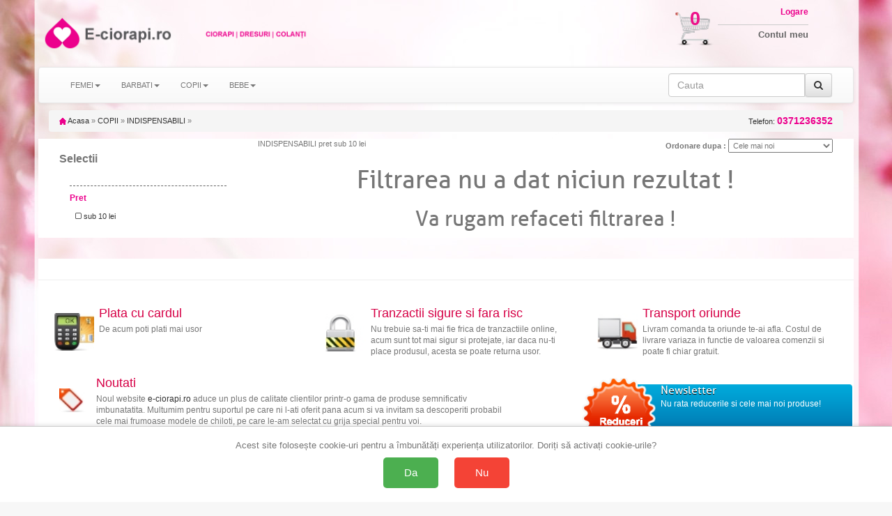

--- FILE ---
content_type: text/html; charset=UTF-8
request_url: https://www.e-ciorapi.ro/ajax/getspecs.php?p=list-c-categ-ind-pret-0|10-page-1.html
body_size: -63
content:
			
****************Array
(
)
